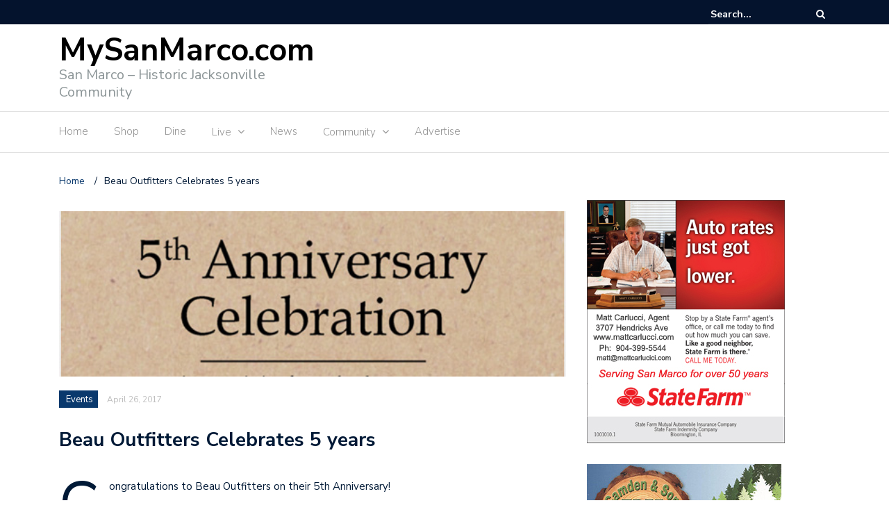

--- FILE ---
content_type: text/html; charset=UTF-8
request_url: https://mysanmarco.com/2017/04/26/beau-outfitters-celebrates-5-years/
body_size: 13325
content:
<!DOCTYPE html>
<html lang="en-US">
<head>
	<meta charset="UTF-8">
	<meta name="viewport" content="width=device-width, initial-scale=1">
	<link rel="profile" href="http://gmpg.org/xfn/11">
	
	<title>Beau Outfitters Celebrates 5 years &#8211; MySanMarco.com</title>
<script>window.koko_analytics = {"url":"https:\/\/mysanmarco.com\/koko-analytics-collect.php","post_id":6188,"use_cookie":1,"cookie_path":"\/"};</script><meta name='robots' content='max-image-preview:large' />
<link rel='dns-prefetch' href='//fonts.googleapis.com' />
<link rel="alternate" type="application/rss+xml" title="MySanMarco.com &raquo; Feed" href="https://mysanmarco.com/feed/" />
<link rel="alternate" type="application/rss+xml" title="MySanMarco.com &raquo; Comments Feed" href="https://mysanmarco.com/comments/feed/" />
<script type="text/javascript">
/* <![CDATA[ */
window._wpemojiSettings = {"baseUrl":"https:\/\/s.w.org\/images\/core\/emoji\/15.0.3\/72x72\/","ext":".png","svgUrl":"https:\/\/s.w.org\/images\/core\/emoji\/15.0.3\/svg\/","svgExt":".svg","source":{"concatemoji":"https:\/\/mysanmarco.com\/wp-includes\/js\/wp-emoji-release.min.js?ver=6.6.2"}};
/*! This file is auto-generated */
!function(i,n){var o,s,e;function c(e){try{var t={supportTests:e,timestamp:(new Date).valueOf()};sessionStorage.setItem(o,JSON.stringify(t))}catch(e){}}function p(e,t,n){e.clearRect(0,0,e.canvas.width,e.canvas.height),e.fillText(t,0,0);var t=new Uint32Array(e.getImageData(0,0,e.canvas.width,e.canvas.height).data),r=(e.clearRect(0,0,e.canvas.width,e.canvas.height),e.fillText(n,0,0),new Uint32Array(e.getImageData(0,0,e.canvas.width,e.canvas.height).data));return t.every(function(e,t){return e===r[t]})}function u(e,t,n){switch(t){case"flag":return n(e,"\ud83c\udff3\ufe0f\u200d\u26a7\ufe0f","\ud83c\udff3\ufe0f\u200b\u26a7\ufe0f")?!1:!n(e,"\ud83c\uddfa\ud83c\uddf3","\ud83c\uddfa\u200b\ud83c\uddf3")&&!n(e,"\ud83c\udff4\udb40\udc67\udb40\udc62\udb40\udc65\udb40\udc6e\udb40\udc67\udb40\udc7f","\ud83c\udff4\u200b\udb40\udc67\u200b\udb40\udc62\u200b\udb40\udc65\u200b\udb40\udc6e\u200b\udb40\udc67\u200b\udb40\udc7f");case"emoji":return!n(e,"\ud83d\udc26\u200d\u2b1b","\ud83d\udc26\u200b\u2b1b")}return!1}function f(e,t,n){var r="undefined"!=typeof WorkerGlobalScope&&self instanceof WorkerGlobalScope?new OffscreenCanvas(300,150):i.createElement("canvas"),a=r.getContext("2d",{willReadFrequently:!0}),o=(a.textBaseline="top",a.font="600 32px Arial",{});return e.forEach(function(e){o[e]=t(a,e,n)}),o}function t(e){var t=i.createElement("script");t.src=e,t.defer=!0,i.head.appendChild(t)}"undefined"!=typeof Promise&&(o="wpEmojiSettingsSupports",s=["flag","emoji"],n.supports={everything:!0,everythingExceptFlag:!0},e=new Promise(function(e){i.addEventListener("DOMContentLoaded",e,{once:!0})}),new Promise(function(t){var n=function(){try{var e=JSON.parse(sessionStorage.getItem(o));if("object"==typeof e&&"number"==typeof e.timestamp&&(new Date).valueOf()<e.timestamp+604800&&"object"==typeof e.supportTests)return e.supportTests}catch(e){}return null}();if(!n){if("undefined"!=typeof Worker&&"undefined"!=typeof OffscreenCanvas&&"undefined"!=typeof URL&&URL.createObjectURL&&"undefined"!=typeof Blob)try{var e="postMessage("+f.toString()+"("+[JSON.stringify(s),u.toString(),p.toString()].join(",")+"));",r=new Blob([e],{type:"text/javascript"}),a=new Worker(URL.createObjectURL(r),{name:"wpTestEmojiSupports"});return void(a.onmessage=function(e){c(n=e.data),a.terminate(),t(n)})}catch(e){}c(n=f(s,u,p))}t(n)}).then(function(e){for(var t in e)n.supports[t]=e[t],n.supports.everything=n.supports.everything&&n.supports[t],"flag"!==t&&(n.supports.everythingExceptFlag=n.supports.everythingExceptFlag&&n.supports[t]);n.supports.everythingExceptFlag=n.supports.everythingExceptFlag&&!n.supports.flag,n.DOMReady=!1,n.readyCallback=function(){n.DOMReady=!0}}).then(function(){return e}).then(function(){var e;n.supports.everything||(n.readyCallback(),(e=n.source||{}).concatemoji?t(e.concatemoji):e.wpemoji&&e.twemoji&&(t(e.twemoji),t(e.wpemoji)))}))}((window,document),window._wpemojiSettings);
/* ]]> */
</script>
<!-- mysanmarco.com is managing ads with Advanced Ads --><script id="mysan-ready">
			window.advanced_ads_ready=function(e,a){a=a||"complete";var d=function(e){return"interactive"===a?"loading"!==e:"complete"===e};d(document.readyState)?e():document.addEventListener("readystatechange",(function(a){d(a.target.readyState)&&e()}),{once:"interactive"===a})},window.advanced_ads_ready_queue=window.advanced_ads_ready_queue||[];		</script>
		
<style id='wp-emoji-styles-inline-css' type='text/css'>

	img.wp-smiley, img.emoji {
		display: inline !important;
		border: none !important;
		box-shadow: none !important;
		height: 1em !important;
		width: 1em !important;
		margin: 0 0.07em !important;
		vertical-align: -0.1em !important;
		background: none !important;
		padding: 0 !important;
	}
</style>
<link rel='stylesheet' id='wp-block-library-css' href='https://mysanmarco.com/wp-includes/css/dist/block-library/style.min.css?ver=6.6.2' type='text/css' media='all' />
<style id='classic-theme-styles-inline-css' type='text/css'>
/*! This file is auto-generated */
.wp-block-button__link{color:#fff;background-color:#32373c;border-radius:9999px;box-shadow:none;text-decoration:none;padding:calc(.667em + 2px) calc(1.333em + 2px);font-size:1.125em}.wp-block-file__button{background:#32373c;color:#fff;text-decoration:none}
</style>
<style id='global-styles-inline-css' type='text/css'>
:root{--wp--preset--aspect-ratio--square: 1;--wp--preset--aspect-ratio--4-3: 4/3;--wp--preset--aspect-ratio--3-4: 3/4;--wp--preset--aspect-ratio--3-2: 3/2;--wp--preset--aspect-ratio--2-3: 2/3;--wp--preset--aspect-ratio--16-9: 16/9;--wp--preset--aspect-ratio--9-16: 9/16;--wp--preset--color--black: #000000;--wp--preset--color--cyan-bluish-gray: #abb8c3;--wp--preset--color--white: #ffffff;--wp--preset--color--pale-pink: #f78da7;--wp--preset--color--vivid-red: #cf2e2e;--wp--preset--color--luminous-vivid-orange: #ff6900;--wp--preset--color--luminous-vivid-amber: #fcb900;--wp--preset--color--light-green-cyan: #7bdcb5;--wp--preset--color--vivid-green-cyan: #00d084;--wp--preset--color--pale-cyan-blue: #8ed1fc;--wp--preset--color--vivid-cyan-blue: #0693e3;--wp--preset--color--vivid-purple: #9b51e0;--wp--preset--gradient--vivid-cyan-blue-to-vivid-purple: linear-gradient(135deg,rgba(6,147,227,1) 0%,rgb(155,81,224) 100%);--wp--preset--gradient--light-green-cyan-to-vivid-green-cyan: linear-gradient(135deg,rgb(122,220,180) 0%,rgb(0,208,130) 100%);--wp--preset--gradient--luminous-vivid-amber-to-luminous-vivid-orange: linear-gradient(135deg,rgba(252,185,0,1) 0%,rgba(255,105,0,1) 100%);--wp--preset--gradient--luminous-vivid-orange-to-vivid-red: linear-gradient(135deg,rgba(255,105,0,1) 0%,rgb(207,46,46) 100%);--wp--preset--gradient--very-light-gray-to-cyan-bluish-gray: linear-gradient(135deg,rgb(238,238,238) 0%,rgb(169,184,195) 100%);--wp--preset--gradient--cool-to-warm-spectrum: linear-gradient(135deg,rgb(74,234,220) 0%,rgb(151,120,209) 20%,rgb(207,42,186) 40%,rgb(238,44,130) 60%,rgb(251,105,98) 80%,rgb(254,248,76) 100%);--wp--preset--gradient--blush-light-purple: linear-gradient(135deg,rgb(255,206,236) 0%,rgb(152,150,240) 100%);--wp--preset--gradient--blush-bordeaux: linear-gradient(135deg,rgb(254,205,165) 0%,rgb(254,45,45) 50%,rgb(107,0,62) 100%);--wp--preset--gradient--luminous-dusk: linear-gradient(135deg,rgb(255,203,112) 0%,rgb(199,81,192) 50%,rgb(65,88,208) 100%);--wp--preset--gradient--pale-ocean: linear-gradient(135deg,rgb(255,245,203) 0%,rgb(182,227,212) 50%,rgb(51,167,181) 100%);--wp--preset--gradient--electric-grass: linear-gradient(135deg,rgb(202,248,128) 0%,rgb(113,206,126) 100%);--wp--preset--gradient--midnight: linear-gradient(135deg,rgb(2,3,129) 0%,rgb(40,116,252) 100%);--wp--preset--font-size--small: 13px;--wp--preset--font-size--medium: 20px;--wp--preset--font-size--large: 36px;--wp--preset--font-size--x-large: 42px;--wp--preset--spacing--20: 0.44rem;--wp--preset--spacing--30: 0.67rem;--wp--preset--spacing--40: 1rem;--wp--preset--spacing--50: 1.5rem;--wp--preset--spacing--60: 2.25rem;--wp--preset--spacing--70: 3.38rem;--wp--preset--spacing--80: 5.06rem;--wp--preset--shadow--natural: 6px 6px 9px rgba(0, 0, 0, 0.2);--wp--preset--shadow--deep: 12px 12px 50px rgba(0, 0, 0, 0.4);--wp--preset--shadow--sharp: 6px 6px 0px rgba(0, 0, 0, 0.2);--wp--preset--shadow--outlined: 6px 6px 0px -3px rgba(255, 255, 255, 1), 6px 6px rgba(0, 0, 0, 1);--wp--preset--shadow--crisp: 6px 6px 0px rgba(0, 0, 0, 1);}:where(.is-layout-flex){gap: 0.5em;}:where(.is-layout-grid){gap: 0.5em;}body .is-layout-flex{display: flex;}.is-layout-flex{flex-wrap: wrap;align-items: center;}.is-layout-flex > :is(*, div){margin: 0;}body .is-layout-grid{display: grid;}.is-layout-grid > :is(*, div){margin: 0;}:where(.wp-block-columns.is-layout-flex){gap: 2em;}:where(.wp-block-columns.is-layout-grid){gap: 2em;}:where(.wp-block-post-template.is-layout-flex){gap: 1.25em;}:where(.wp-block-post-template.is-layout-grid){gap: 1.25em;}.has-black-color{color: var(--wp--preset--color--black) !important;}.has-cyan-bluish-gray-color{color: var(--wp--preset--color--cyan-bluish-gray) !important;}.has-white-color{color: var(--wp--preset--color--white) !important;}.has-pale-pink-color{color: var(--wp--preset--color--pale-pink) !important;}.has-vivid-red-color{color: var(--wp--preset--color--vivid-red) !important;}.has-luminous-vivid-orange-color{color: var(--wp--preset--color--luminous-vivid-orange) !important;}.has-luminous-vivid-amber-color{color: var(--wp--preset--color--luminous-vivid-amber) !important;}.has-light-green-cyan-color{color: var(--wp--preset--color--light-green-cyan) !important;}.has-vivid-green-cyan-color{color: var(--wp--preset--color--vivid-green-cyan) !important;}.has-pale-cyan-blue-color{color: var(--wp--preset--color--pale-cyan-blue) !important;}.has-vivid-cyan-blue-color{color: var(--wp--preset--color--vivid-cyan-blue) !important;}.has-vivid-purple-color{color: var(--wp--preset--color--vivid-purple) !important;}.has-black-background-color{background-color: var(--wp--preset--color--black) !important;}.has-cyan-bluish-gray-background-color{background-color: var(--wp--preset--color--cyan-bluish-gray) !important;}.has-white-background-color{background-color: var(--wp--preset--color--white) !important;}.has-pale-pink-background-color{background-color: var(--wp--preset--color--pale-pink) !important;}.has-vivid-red-background-color{background-color: var(--wp--preset--color--vivid-red) !important;}.has-luminous-vivid-orange-background-color{background-color: var(--wp--preset--color--luminous-vivid-orange) !important;}.has-luminous-vivid-amber-background-color{background-color: var(--wp--preset--color--luminous-vivid-amber) !important;}.has-light-green-cyan-background-color{background-color: var(--wp--preset--color--light-green-cyan) !important;}.has-vivid-green-cyan-background-color{background-color: var(--wp--preset--color--vivid-green-cyan) !important;}.has-pale-cyan-blue-background-color{background-color: var(--wp--preset--color--pale-cyan-blue) !important;}.has-vivid-cyan-blue-background-color{background-color: var(--wp--preset--color--vivid-cyan-blue) !important;}.has-vivid-purple-background-color{background-color: var(--wp--preset--color--vivid-purple) !important;}.has-black-border-color{border-color: var(--wp--preset--color--black) !important;}.has-cyan-bluish-gray-border-color{border-color: var(--wp--preset--color--cyan-bluish-gray) !important;}.has-white-border-color{border-color: var(--wp--preset--color--white) !important;}.has-pale-pink-border-color{border-color: var(--wp--preset--color--pale-pink) !important;}.has-vivid-red-border-color{border-color: var(--wp--preset--color--vivid-red) !important;}.has-luminous-vivid-orange-border-color{border-color: var(--wp--preset--color--luminous-vivid-orange) !important;}.has-luminous-vivid-amber-border-color{border-color: var(--wp--preset--color--luminous-vivid-amber) !important;}.has-light-green-cyan-border-color{border-color: var(--wp--preset--color--light-green-cyan) !important;}.has-vivid-green-cyan-border-color{border-color: var(--wp--preset--color--vivid-green-cyan) !important;}.has-pale-cyan-blue-border-color{border-color: var(--wp--preset--color--pale-cyan-blue) !important;}.has-vivid-cyan-blue-border-color{border-color: var(--wp--preset--color--vivid-cyan-blue) !important;}.has-vivid-purple-border-color{border-color: var(--wp--preset--color--vivid-purple) !important;}.has-vivid-cyan-blue-to-vivid-purple-gradient-background{background: var(--wp--preset--gradient--vivid-cyan-blue-to-vivid-purple) !important;}.has-light-green-cyan-to-vivid-green-cyan-gradient-background{background: var(--wp--preset--gradient--light-green-cyan-to-vivid-green-cyan) !important;}.has-luminous-vivid-amber-to-luminous-vivid-orange-gradient-background{background: var(--wp--preset--gradient--luminous-vivid-amber-to-luminous-vivid-orange) !important;}.has-luminous-vivid-orange-to-vivid-red-gradient-background{background: var(--wp--preset--gradient--luminous-vivid-orange-to-vivid-red) !important;}.has-very-light-gray-to-cyan-bluish-gray-gradient-background{background: var(--wp--preset--gradient--very-light-gray-to-cyan-bluish-gray) !important;}.has-cool-to-warm-spectrum-gradient-background{background: var(--wp--preset--gradient--cool-to-warm-spectrum) !important;}.has-blush-light-purple-gradient-background{background: var(--wp--preset--gradient--blush-light-purple) !important;}.has-blush-bordeaux-gradient-background{background: var(--wp--preset--gradient--blush-bordeaux) !important;}.has-luminous-dusk-gradient-background{background: var(--wp--preset--gradient--luminous-dusk) !important;}.has-pale-ocean-gradient-background{background: var(--wp--preset--gradient--pale-ocean) !important;}.has-electric-grass-gradient-background{background: var(--wp--preset--gradient--electric-grass) !important;}.has-midnight-gradient-background{background: var(--wp--preset--gradient--midnight) !important;}.has-small-font-size{font-size: var(--wp--preset--font-size--small) !important;}.has-medium-font-size{font-size: var(--wp--preset--font-size--medium) !important;}.has-large-font-size{font-size: var(--wp--preset--font-size--large) !important;}.has-x-large-font-size{font-size: var(--wp--preset--font-size--x-large) !important;}
:where(.wp-block-post-template.is-layout-flex){gap: 1.25em;}:where(.wp-block-post-template.is-layout-grid){gap: 1.25em;}
:where(.wp-block-columns.is-layout-flex){gap: 2em;}:where(.wp-block-columns.is-layout-grid){gap: 2em;}
:root :where(.wp-block-pullquote){font-size: 1.5em;line-height: 1.6;}
</style>
<link rel='stylesheet' id='contact-form-7-css' href='https://mysanmarco.com/wp-content/plugins/contact-form-7/includes/css/styles.css?ver=5.9.3' type='text/css' media='all' />
<link rel='stylesheet' id='fancybox-for-wp-css' href='https://mysanmarco.com/wp-content/plugins/fancybox-for-wordpress/assets/css/fancybox.css?ver=1.3.4' type='text/css' media='all' />
<link rel='stylesheet' id='newspaper-x-fonts-css' href='//fonts.googleapis.com/css?family=Droid+Serif%3A400%2C700%7CNunito+Sans%3A300%2C400%2C700%2C900%7CSource+Sans+Pro%3A400%2C700&#038;ver=1.3.4' type='text/css' media='all' />
<link rel='stylesheet' id='font-awesome-css' href='https://mysanmarco.com/wp-content/themes/newspaper-x/assets/vendors/fontawesome/font-awesome.min.css?ver=6.6.2' type='text/css' media='all' />
<link rel='stylesheet' id='bootstrap-css' href='https://mysanmarco.com/wp-content/themes/newspaper-x/assets/vendors/bootstrap/bootstrap.min.css?ver=6.6.2' type='text/css' media='all' />
<link rel='stylesheet' id='bootstrap-theme-css' href='https://mysanmarco.com/wp-content/themes/newspaper-x/assets/vendors/bootstrap/bootstrap-theme.min.css?ver=6.6.2' type='text/css' media='all' />
<link rel='stylesheet' id='newspaper-x-style-css' href='https://mysanmarco.com/wp-content/themes/newspaper-x/style.css?ver=6.6.2' type='text/css' media='all' />
<link rel='stylesheet' id='newspaper-x-stylesheet-css' href='https://mysanmarco.com/wp-content/themes/newspaper-x/assets/css/style.css?ver=1.3.4' type='text/css' media='all' />
<link rel='stylesheet' id='owl.carousel-css' href='https://mysanmarco.com/wp-content/themes/newspaper-x/assets/vendors/owl-carousel/owl.carousel.min.css?ver=6.6.2' type='text/css' media='all' />
<link rel='stylesheet' id='owl.carousel-theme-css' href='https://mysanmarco.com/wp-content/themes/newspaper-x/assets/vendors/owl-carousel/owl.theme.default.css?ver=6.6.2' type='text/css' media='all' />
<script type="text/javascript" src="https://mysanmarco.com/wp-includes/js/jquery/jquery.min.js?ver=3.7.1" id="jquery-core-js"></script>
<script type="text/javascript" src="https://mysanmarco.com/wp-includes/js/jquery/jquery-migrate.min.js?ver=3.4.1" id="jquery-migrate-js"></script>
<script type="text/javascript" id="cf7pp-redirect_method-js-extra">
/* <![CDATA[ */
var ajax_object_cf7pp = {"ajax_url":"https:\/\/mysanmarco.com\/wp-admin\/admin-ajax.php","forms":"[\"5929|paypal\"]","path_paypal":"https:\/\/mysanmarco.com\/?cf7pp_paypal_redirect=","path_stripe":"https:\/\/mysanmarco.com\/?cf7pp_stripe_redirect=","method":"1"};
/* ]]> */
</script>
<script type="text/javascript" src="https://mysanmarco.com/wp-content/plugins/contact-form-7-paypal-add-on-pro/assets/js/redirect_method.js?ver=2.9.5" id="cf7pp-redirect_method-js"></script>
<script type="text/javascript" src="https://mysanmarco.com/wp-content/plugins/fancybox-for-wordpress/assets/js/jquery.fancybox.js?ver=1.3.4" id="fancybox-for-wp-js"></script>
<script type="text/javascript" src="https://mysanmarco.com/wp-content/themes/newspaper-x/assets/vendors/blazy/blazy.min.js?ver=1.9.1" id="jquery_lazy_load-js"></script>
<link rel="https://api.w.org/" href="https://mysanmarco.com/wp-json/" /><link rel="alternate" title="JSON" type="application/json" href="https://mysanmarco.com/wp-json/wp/v2/posts/6188" /><link rel="EditURI" type="application/rsd+xml" title="RSD" href="https://mysanmarco.com/xmlrpc.php?rsd" />
<link rel="canonical" href="https://mysanmarco.com/2017/04/26/beau-outfitters-celebrates-5-years/" />
<link rel='shortlink' href='https://mysanmarco.com/?p=6188' />
<link rel="alternate" title="oEmbed (JSON)" type="application/json+oembed" href="https://mysanmarco.com/wp-json/oembed/1.0/embed?url=https%3A%2F%2Fmysanmarco.com%2F2017%2F04%2F26%2Fbeau-outfitters-celebrates-5-years%2F" />
<link rel="alternate" title="oEmbed (XML)" type="text/xml+oembed" href="https://mysanmarco.com/wp-json/oembed/1.0/embed?url=https%3A%2F%2Fmysanmarco.com%2F2017%2F04%2F26%2Fbeau-outfitters-celebrates-5-years%2F&#038;format=xml" />

<!-- Fancybox for WordPress v3.3.4 -->
<style type="text/css">
	.fancybox-slide--image .fancybox-content{background-color: #FFFFFF}div.fancybox-caption{display:none !important;}
	
	img.fancybox-image{border-width:10px;border-color:#FFFFFF;border-style:solid;}
	div.fancybox-bg{background-color:rgba(102,102,102,0.3);opacity:1 !important;}div.fancybox-content{border-color:#FFFFFF}
	div#fancybox-title{background-color:#FFFFFF}
	div.fancybox-content{background-color:#FFFFFF}
	div#fancybox-title-inside{color:#333333}
	
	
	
	div.fancybox-caption p.caption-title{display:inline-block}
	div.fancybox-caption p.caption-title{font-size:14px}
	div.fancybox-caption p.caption-title{color:#333333}
	div.fancybox-caption {color:#333333}div.fancybox-caption p.caption-title {background:#fff; width:auto;padding:10px 30px;}div.fancybox-content p.caption-title{color:#333333;margin: 0;padding: 5px 0;}
</style><script type="text/javascript">
	jQuery(function () {

		var mobileOnly = false;
		
		if (mobileOnly) {
			return;
		}

		jQuery.fn.getTitle = function () { // Copy the title of every IMG tag and add it to its parent A so that fancybox can show titles
			var arr = jQuery("a[data-fancybox]");
									jQuery.each(arr, function() {
										var title = jQuery(this).children("img").attr("title");
										var caption = jQuery(this).next("figcaption").html();
                                        if(caption && title){jQuery(this).attr("title",title+" " + caption)}else if(title){ jQuery(this).attr("title",title);}else if(caption){jQuery(this).attr("title",caption);}
									});			}

		// Supported file extensions

				var thumbnails = jQuery("a:has(img)").not(".nolightbox").not('.envira-gallery-link').not('.ngg-simplelightbox').filter(function () {
			return /\.(jpe?g|png|gif|mp4|webp|bmp|pdf)(\?[^/]*)*$/i.test(jQuery(this).attr('href'))
		});
		

		// Add data-type iframe for links that are not images or videos.
		var iframeLinks = jQuery('.fancyboxforwp').filter(function () {
			return !/\.(jpe?g|png|gif|mp4|webp|bmp|pdf)(\?[^/]*)*$/i.test(jQuery(this).attr('href'))
		}).filter(function () {
			return !/vimeo|youtube/i.test(jQuery(this).attr('href'))
		});
		iframeLinks.attr({"data-type": "iframe"}).getTitle();

				// Gallery All
		thumbnails.addClass("fancyboxforwp").attr("data-fancybox", "gallery").getTitle();
		iframeLinks.attr({"data-fancybox": "gallery"}).getTitle();

		// Gallery type NONE
		
		// Call fancybox and apply it on any link with a rel atribute that starts with "fancybox", with the options set on the admin panel
		jQuery("a.fancyboxforwp").fancyboxforwp({
			loop: false,
			smallBtn: false,
			zoomOpacity: "auto",
			animationEffect: "fade",
			animationDuration: 500,
			transitionEffect: "fade",
			transitionDuration: "300",
			overlayShow: true,
			overlayOpacity: "0.3",
			titleShow: true,
			titlePosition: "inside",
			keyboard: true,
			showCloseButton: false,
			arrows: true,
			clickContent:false,
			clickSlide: "close",
			mobile: {
				clickContent: function (current, event) {
					return current.type === "image" ? "toggleControls" : false;
				},
				clickSlide: function (current, event) {
					return current.type === "image" ? "close" : "close";
				},
			},
			wheel: false,
			toolbar: true,
			preventCaptionOverlap: true,
			onInit: function() { },			onDeactivate
	: function() { },		beforeClose: function() { },			afterShow: function(instance) { jQuery( ".fancybox-image" ).on("click", function( ){ ( instance.isScaledDown() ) ? instance.scaleToActual() : instance.scaleToFit() }) },				afterClose: function() { },					caption : function( instance, item ) {var title ="";if("undefined" != typeof jQuery(this).context ){var title = jQuery(this).context.title;} else { var title = ("undefined" != typeof jQuery(this).attr("title")) ? jQuery(this).attr("title") : false;}var caption = jQuery(this).data('caption') || '';if ( item.type === 'image' && title.length ) {caption = (caption.length ? caption + '<br />' : '') + '<p class="caption-title">'+title+'</p>' ;}return caption;},
		afterLoad : function( instance, current ) {current.$content.append('<div class=\"fancybox-custom-caption inside-caption\" style=\" position: absolute;left:0;right:0;color:#000;margin:0 auto;bottom:0;text-align:center;background-color:#FFFFFF \">' + current.opts.caption + '</div>');},
			})
		;

			})
</script>
<!-- END Fancybox for WordPress -->

		<!-- GA Google Analytics @ https://m0n.co/ga -->
		<script>
			(function(i,s,o,g,r,a,m){i['GoogleAnalyticsObject']=r;i[r]=i[r]||function(){
			(i[r].q=i[r].q||[]).push(arguments)},i[r].l=1*new Date();a=s.createElement(o),
			m=s.getElementsByTagName(o)[0];a.async=1;a.src=g;m.parentNode.insertBefore(a,m)
			})(window,document,'script','https://www.google-analytics.com/analytics.js','ga');
			ga('create', 'UA-9400482-1', 'auto');
			ga('send', 'pageview');
		</script>

	</head>

<body class="post-template-default single single-post postid-6188 single-format-standard group-blog aa-prefix-mysan-">
<div id="page" class="site">
		<div class="top-header">
    <div class="container">
        <div class="row">
            <div class="col-lg-8">
								            </div>
			            <div class="col-lg-4">
														<form role="search" method="get"  class="search-right" id="searchform" action="https://mysanmarco.com/">
	<label>
		<span class="screen-reader-text">Search for:</span>
		<input class="search-field" placeholder="Search..." value="" name="s"
		       type="search">
	</label>
	<button class="search-submit" value="Search  " type="submit"><span class="fa fa-search"></span></button>
</form>								
            </div>
        </div>
    </div>
</div>
	<header id="masthead" class="site-header" role="banner">
		<div class="site-branding container">
			<div class="row">
				<div class="col-md-4 header-logo">
																				<a class="site-title"
								   href="https://mysanmarco.com"> MySanMarco.com</a>
																						<p class="site-description">San Marco &#8211; Historic Jacksonville Community</p>
												</div>

				
							</div>
		</div><!-- .site-branding -->
		<nav id="site-navigation" class="main-navigation" role="navigation">
			<div class="container">
				<div class="row">
					<div class="col-md-12">
						<button class="menu-toggle" aria-controls="primary-menu"
						        aria-expanded="false"><span class="fa fa-bars"></span></button>
						<div class="menu-george-container"><ul id="primary-menu" class="menu"><li id="menu-item-1887" class="menu-item menu-item-type-custom menu-item-object-custom menu-item-home menu-item-1887"><a href="http://mysanmarco.com/">Home</a></li>
<li id="menu-item-5245" class="menu-item menu-item-type-post_type menu-item-object-page menu-item-5245"><a href="https://mysanmarco.com/shop/">Shop</a></li>
<li id="menu-item-5248" class="menu-item menu-item-type-post_type menu-item-object-page menu-item-5248"><a href="https://mysanmarco.com/dine/">Dine</a></li>
<li id="menu-item-138" class="menu-item menu-item-type-taxonomy menu-item-object-category menu-item-has-children menu-item-138"><a href="https://mysanmarco.com/category/live/">Live</a>
<ul class="sub-menu">
	<li id="menu-item-5319" class="menu-item menu-item-type-post_type menu-item-object-page menu-item-5319"><a href="https://mysanmarco.com/live/drinking-establishments/">Drinking Establishments</a></li>
	<li id="menu-item-5320" class="menu-item menu-item-type-post_type menu-item-object-page menu-item-5320"><a href="https://mysanmarco.com/live/entertainment/">Entertainment</a></li>
	<li id="menu-item-5318" class="menu-item menu-item-type-post_type menu-item-object-page menu-item-5318"><a href="https://mysanmarco.com/live/kids-fitness/">Wellness &#038; Fitness</a></li>
	<li id="menu-item-5322" class="menu-item menu-item-type-post_type menu-item-object-page menu-item-5322"><a href="https://mysanmarco.com/live/real-estate/">Real Estate</a></li>
	<li id="menu-item-5321" class="menu-item menu-item-type-post_type menu-item-object-page menu-item-5321"><a href="https://mysanmarco.com/live/services/">Services</a></li>
</ul>
</li>
<li id="menu-item-140" class="menu-item menu-item-type-taxonomy menu-item-object-category current-post-ancestor current-menu-parent current-post-parent menu-item-140"><a href="https://mysanmarco.com/category/news/">News</a></li>
<li id="menu-item-1416" class="menu-item menu-item-type-post_type menu-item-object-page menu-item-has-children menu-item-1416"><a href="https://mysanmarco.com/community/">Community</a>
<ul class="sub-menu">
	<li id="menu-item-1417" class="menu-item menu-item-type-post_type menu-item-object-page menu-item-1417"><a href="https://mysanmarco.com/san-marco-by-design/">San Marco by Design</a></li>
	<li id="menu-item-8111" class="menu-item menu-item-type-custom menu-item-object-custom menu-item-8111"><a href="http://sanmarcomerchants.com">SMMA</a></li>
	<li id="menu-item-8110" class="menu-item menu-item-type-custom menu-item-object-custom menu-item-8110"><a href="http://SMPSJAX.com">SMPS</a></li>
</ul>
</li>
<li id="menu-item-3098" class="menu-item menu-item-type-post_type menu-item-object-page menu-item-3098"><a href="https://mysanmarco.com/advertise/">Advertise</a></li>
</ul></div>					</div>
				</div>
			</div>

		</nav><!-- #site-navigation -->
	</header><!-- #masthead -->

	<div id="content" class="site-content container">
		
    <div class="row">
    <div id="primary" class="content-area col-md-8 col-sm-8 col-xs-12 newspaper-x-sidebar">
    <main id="main" class="site-main" role="main">

<div class="newspaper-x-breadcrumbs"><span itemscope itemtype="http://data-vocabulary.org/Breadcrumb"><a itemprop="url" href="https://mysanmarco.com" ><span itemprop="title">Home </span></a></span><span class="newspaper-x-breadcrumb-sep">/</span><span class="breadcrumb-leaf">Beau Outfitters Celebrates 5 years</span></div><article id="post-6188" class="post-6188 post type-post status-publish format-standard has-post-thumbnail hentry category-events category-news">
    <header class="entry-header">
        <div class="newspaper-x-image">
			<img width="544" height="177" src="https://mysanmarco.com/wp-content/uploads/2017/04/beau_h.jpg" class="blazy attachment-newspaper-x-single-post size-newspaper-x-single-post wp-post-image" alt="" data-src="https://mysanmarco.com/wp-content/uploads/2017/04/beau_h.jpg" data-srcset="https://mysanmarco.com/wp-content/uploads/2017/04/beau_h.jpg 544w, https://mysanmarco.com/wp-content/uploads/2017/04/beau_h-300x98.jpg 300w" sizes="(max-width: 544px) 100vw, 544px" /><noscript><img width="544" height="177" src="https://mysanmarco.com/wp-content/uploads/2017/04/beau_h.jpg" class="attachment-newspaper-x-single-post size-newspaper-x-single-post wp-post-image" alt="" srcset="https://mysanmarco.com/wp-content/uploads/2017/04/beau_h.jpg 544w, https://mysanmarco.com/wp-content/uploads/2017/04/beau_h-300x98.jpg 300w" sizes="(max-width: 544px) 100vw, 544px" /></noscript>        </div>
		            <div class="newspaper-x-post-meta">
				<div><span class="newspaper-x-category"> <a href="https://mysanmarco.com/category/events/">Events</a></span><span class="newspaper-x-date">April 26, 2017 </span></div>            </div><!-- .entry-meta -->
					<h2 class="entry-title">Beau Outfitters Celebrates 5 years</h2>    </header><!-- .entry-header -->

    <div class="entry-content">
		<p>Congratulations to Beau Outfitters on their 5th Anniversary!</p>
<p><a href="http://mysanmarco.com/wp-content/uploads/2017/04/beau_5.jpg"><img decoding="async" class="alignleft size-medium wp-image-6189" src="http://mysanmarco.com/wp-content/uploads/2017/04/beau_5-222x300.jpg" alt="beau_5" width="222" height="300" srcset="https://mysanmarco.com/wp-content/uploads/2017/04/beau_5-222x300.jpg 222w, https://mysanmarco.com/wp-content/uploads/2017/04/beau_5.jpg 552w" sizes="(max-width: 222px) 100vw, 222px" /></a></p>
    </div><!-- .entry-content -->

    <footer class="entry-footer">
		    </footer><!-- .entry-footer -->

	
</article><!-- #post-## -->


    </main><!-- #main -->
    </div><!-- #primary -->
    
<aside id="secondary" class="widget-area col-lg-4 col-md-4 col-sm-4 newspaper-x-sidebar" role="complementary">
	<div class="newspaper-x-blog-sidebar">
		<div id="advads_ad_widget-2" class="widget mysan-widget"><div id="1"><a href="http://www.mattcarlucci.com" aria-label="statefarm_ad1"><img src="https://mysanmarco.com/wp-content/uploads/2013/04/statefarm_ad1.jpg" alt=""  width="285" height="350"   /></a></div></div><div id="advads_ad_widget-3" class="widget mysan-widget"><a href="http://www.camdenandsontree.com" aria-label="camdenandson_"><img src="https://mysanmarco.com/wp-content/uploads/2016/09/camdenandson_.jpg" alt=""  width="280" height="158"   /></a></div>	</div>
</aside><!-- #secondary -->
    </div>
    </div>

        <div id="content" class="container">
    </div><!-- #content -->

<footer id="colophon" class="site-footer" role="contentinfo">

    
	<div class="widgets-area">
		<div class="container">
			<div class="row">
									<div class="col-md-3 col-sm-6">
						<div class="widget widget_meta"><h3 class="widget-title">Meta</h3>
		<ul>
						<li><a href="https://mysanmarco.com/wp-login.php">Log in</a></li>
			<li><a href="https://mysanmarco.com/feed/">Entries feed</a></li>
			<li><a href="https://mysanmarco.com/comments/feed/">Comments feed</a></li>

			<li><a href="https://wordpress.org/">WordPress.org</a></li>
		</ul>

		</div>					</div>
									<div class="col-md-3 col-sm-6">
						
		<div class="widget widget_recent_entries">
		<h3 class="widget-title">Recent Posts</h3>
		<ul>
											<li>
					<a href="https://mysanmarco.com/2025/08/22/2025-season-preview/">2025 Season Preview</a>
									</li>
											<li>
					<a href="https://mysanmarco.com/2024/08/25/san-marco-art-festival-poster-contest/">San Marco Art Festival Poster Contest</a>
									</li>
											<li>
					<a href="https://mysanmarco.com/2024/08/21/florida-gator-preview/">Florida Gator Preview</a>
									</li>
											<li>
					<a href="https://mysanmarco.com/2024/01/09/florida-theatre/">Florida Theatre!!!</a>
									</li>
											<li>
					<a href="https://mysanmarco.com/2024/01/01/mosh-power-other-2024-events/">MOSH &#8220;POWER&#8221;&#038; other 2024 Events</a>
									</li>
					</ul>

		</div>					</div>
									<div class="col-md-3 col-sm-6">
						<div class="widget widget_tag_cloud"><h3 class="widget-title">Tags</h3><div class="tagcloud"><a href="https://mysanmarco.com/tag/mysanmarco/" class="tag-cloud-link tag-link-408 tag-link-position-1" style="font-size: 8pt;" aria-label="#mysanmarco (2 items)">#mysanmarco</a>
<a href="https://mysanmarco.com/tag/affair-in-the-square/" class="tag-cloud-link tag-link-68 tag-link-position-2" style="font-size: 19.395348837209pt;" aria-label="Affair in the Square (14 items)">Affair in the Square</a>
<a href="https://mysanmarco.com/tag/all-spiced-up/" class="tag-cloud-link tag-link-305 tag-link-position-3" style="font-size: 9.953488372093pt;" aria-label="All Spiced Up (3 items)">All Spiced Up</a>
<a href="https://mysanmarco.com/tag/artist-palette/" class="tag-cloud-link tag-link-28 tag-link-position-4" style="font-size: 9.953488372093pt;" aria-label="Artist Palette (3 items)">Artist Palette</a>
<a href="https://mysanmarco.com/tag/balis-park/" class="tag-cloud-link tag-link-316 tag-link-position-5" style="font-size: 12.883720930233pt;" aria-label="Balis Park (5 items)">Balis Park</a>
<a href="https://mysanmarco.com/tag/baseball/" class="tag-cloud-link tag-link-129 tag-link-position-6" style="font-size: 9.953488372093pt;" aria-label="Baseball (3 items)">Baseball</a>
<a href="https://mysanmarco.com/tag/bistro-aix/" class="tag-cloud-link tag-link-162 tag-link-position-7" style="font-size: 11.581395348837pt;" aria-label="Bistro AIX (4 items)">Bistro AIX</a>
<a href="https://mysanmarco.com/tag/chess/" class="tag-cloud-link tag-link-161 tag-link-position-8" style="font-size: 14.023255813953pt;" aria-label="Chess (6 items)">Chess</a>
<a href="https://mysanmarco.com/tag/concert-in-the-park/" class="tag-cloud-link tag-link-38 tag-link-position-9" style="font-size: 14.837209302326pt;" aria-label="Concert in the Park (7 items)">Concert in the Park</a>
<a href="https://mysanmarco.com/tag/dance-trance/" class="tag-cloud-link tag-link-17 tag-link-position-10" style="font-size: 9.953488372093pt;" aria-label="Dance Trance (3 items)">Dance Trance</a>
<a href="https://mysanmarco.com/tag/district-5/" class="tag-cloud-link tag-link-158 tag-link-position-11" style="font-size: 9.953488372093pt;" aria-label="District 5 (3 items)">District 5</a>
<a href="https://mysanmarco.com/tag/donna-foundation/" class="tag-cloud-link tag-link-48 tag-link-position-12" style="font-size: 9.953488372093pt;" aria-label="Donna Foundation (3 items)">Donna Foundation</a>
<a href="https://mysanmarco.com/tag/food/" class="tag-cloud-link tag-link-65 tag-link-position-13" style="font-size: 9.953488372093pt;" aria-label="Food (3 items)">Food</a>
<a href="https://mysanmarco.com/tag/gators/" class="tag-cloud-link tag-link-229 tag-link-position-14" style="font-size: 9.953488372093pt;" aria-label="Gators (3 items)">Gators</a>
<a href="https://mysanmarco.com/tag/greenscape/" class="tag-cloud-link tag-link-90 tag-link-position-15" style="font-size: 9.953488372093pt;" aria-label="Greenscape (3 items)">Greenscape</a>
<a href="https://mysanmarco.com/tag/hab/" class="tag-cloud-link tag-link-130 tag-link-position-16" style="font-size: 8pt;" aria-label="HAB (2 items)">HAB</a>
<a href="https://mysanmarco.com/tag/happy-hour/" class="tag-cloud-link tag-link-69 tag-link-position-17" style="font-size: 9.953488372093pt;" aria-label="Happy Hour (3 items)">Happy Hour</a>
<a href="https://mysanmarco.com/tag/hendricks/" class="tag-cloud-link tag-link-238 tag-link-position-18" style="font-size: 9.953488372093pt;" aria-label="Hendricks (3 items)">Hendricks</a>
<a href="https://mysanmarco.com/tag/hendricks-avenue-elementary/" class="tag-cloud-link tag-link-57 tag-link-position-19" style="font-size: 14.837209302326pt;" aria-label="Hendricks Avenue Elementary (7 items)">Hendricks Avenue Elementary</a>
<a href="https://mysanmarco.com/tag/holiday-magic/" class="tag-cloud-link tag-link-105 tag-link-position-20" style="font-size: 11.581395348837pt;" aria-label="Holiday Magic (4 items)">Holiday Magic</a>
<a href="https://mysanmarco.com/tag/jlcp/" class="tag-cloud-link tag-link-160 tag-link-position-21" style="font-size: 11.581395348837pt;" aria-label="JLCP (4 items)">JLCP</a>
<a href="https://mysanmarco.com/tag/julia-landon/" class="tag-cloud-link tag-link-75 tag-link-position-22" style="font-size: 9.953488372093pt;" aria-label="Julia Landon (3 items)">Julia Landon</a>
<a href="https://mysanmarco.com/tag/julia-landon-college-prep/" class="tag-cloud-link tag-link-58 tag-link-position-23" style="font-size: 16.46511627907pt;" aria-label="Julia Landon College Prep (9 items)">Julia Landon College Prep</a>
<a href="https://mysanmarco.com/tag/landon-college-prep/" class="tag-cloud-link tag-link-180 tag-link-position-24" style="font-size: 11.581395348837pt;" aria-label="Landon College Prep (4 items)">Landon College Prep</a>
<a href="https://mysanmarco.com/tag/lori-boyer/" class="tag-cloud-link tag-link-147 tag-link-position-25" style="font-size: 15.651162790698pt;" aria-label="Lori Boyer (8 items)">Lori Boyer</a>
<a href="https://mysanmarco.com/tag/m-o-s-h/" class="tag-cloud-link tag-link-86 tag-link-position-26" style="font-size: 14.023255813953pt;" aria-label="M.O.S.H. (6 items)">M.O.S.H.</a>
<a href="https://mysanmarco.com/tag/mosh/" class="tag-cloud-link tag-link-44 tag-link-position-27" style="font-size: 22pt;" aria-label="MOSH (21 items)">MOSH</a>
<a href="https://mysanmarco.com/tag/olive/" class="tag-cloud-link tag-link-118 tag-link-position-28" style="font-size: 9.953488372093pt;" aria-label="Olive (3 items)">Olive</a>
<a href="https://mysanmarco.com/tag/one-spark/" class="tag-cloud-link tag-link-349 tag-link-position-29" style="font-size: 11.581395348837pt;" aria-label="One Spark (4 items)">One Spark</a>
<a href="https://mysanmarco.com/tag/reflections/" class="tag-cloud-link tag-link-194 tag-link-position-30" style="font-size: 9.953488372093pt;" aria-label="Reflections (3 items)">Reflections</a>
<a href="https://mysanmarco.com/tag/river-run/" class="tag-cloud-link tag-link-534 tag-link-position-31" style="font-size: 9.953488372093pt;" aria-label="River Run (3 items)">River Run</a>
<a href="https://mysanmarco.com/tag/rosie-true/" class="tag-cloud-link tag-link-66 tag-link-position-32" style="font-size: 11.581395348837pt;" aria-label="Rosie True (4 items)">Rosie True</a>
<a href="https://mysanmarco.com/tag/san-marco/" class="tag-cloud-link tag-link-530 tag-link-position-33" style="font-size: 19.395348837209pt;" aria-label="San Marco (14 items)">San Marco</a>
<a href="https://mysanmarco.com/tag/san-marco-bookstore/" class="tag-cloud-link tag-link-146 tag-link-position-34" style="font-size: 11.581395348837pt;" aria-label="San Marco Bookstore (4 items)">San Marco Bookstore</a>
<a href="https://mysanmarco.com/tag/san-marco-square/" class="tag-cloud-link tag-link-14 tag-link-position-35" style="font-size: 12.883720930233pt;" aria-label="San Marco Square (5 items)">San Marco Square</a>
<a href="https://mysanmarco.com/tag/shopping/" class="tag-cloud-link tag-link-79 tag-link-position-36" style="font-size: 14.023255813953pt;" aria-label="Shopping (6 items)">Shopping</a>
<a href="https://mysanmarco.com/tag/smma/" class="tag-cloud-link tag-link-96 tag-link-position-37" style="font-size: 9.953488372093pt;" aria-label="SMMA (3 items)">SMMA</a>
<a href="https://mysanmarco.com/tag/smps/" class="tag-cloud-link tag-link-18 tag-link-position-38" style="font-size: 22pt;" aria-label="SMPS (21 items)">SMPS</a>
<a href="https://mysanmarco.com/tag/southbank-sojourn/" class="tag-cloud-link tag-link-78 tag-link-position-39" style="font-size: 9.953488372093pt;" aria-label="Southbank Sojourn (3 items)">Southbank Sojourn</a>
<a href="https://mysanmarco.com/tag/southside-baptist/" class="tag-cloud-link tag-link-74 tag-link-position-40" style="font-size: 9.953488372093pt;" aria-label="Southside Baptist (3 items)">Southside Baptist</a>
<a href="https://mysanmarco.com/tag/southside-baptist-church/" class="tag-cloud-link tag-link-191 tag-link-position-41" style="font-size: 17.767441860465pt;" aria-label="southside baptist church (11 items)">southside baptist church</a>
<a href="https://mysanmarco.com/tag/square-one/" class="tag-cloud-link tag-link-103 tag-link-position-42" style="font-size: 12.883720930233pt;" aria-label="Square One (5 items)">Square One</a>
<a href="https://mysanmarco.com/tag/ssbc/" class="tag-cloud-link tag-link-159 tag-link-position-43" style="font-size: 19.395348837209pt;" aria-label="SSBC (14 items)">SSBC</a>
<a href="https://mysanmarco.com/tag/studio-k-dance/" class="tag-cloud-link tag-link-245 tag-link-position-44" style="font-size: 14.023255813953pt;" aria-label="Studio K Dance (6 items)">Studio K Dance</a>
<a href="https://mysanmarco.com/tag/sumc/" class="tag-cloud-link tag-link-54 tag-link-position-45" style="font-size: 12.883720930233pt;" aria-label="SUMC (5 items)">SUMC</a></div>
</div>					</div>
									<div class="col-md-3 col-sm-6">
						<div class="widget widget_categories"><h3 class="widget-title">Categories</h3>
			<ul>
					<li class="cat-item cat-item-218"><a href="https://mysanmarco.com/category/service/design/">Design</a>
</li>
	<li class="cat-item cat-item-80"><a href="https://mysanmarco.com/category/dining/">Dining</a>
</li>
	<li class="cat-item cat-item-4"><a href="https://mysanmarco.com/category/eat/">Eat</a>
</li>
	<li class="cat-item cat-item-169"><a href="https://mysanmarco.com/category/events/">Events</a>
</li>
	<li class="cat-item cat-item-219"><a href="https://mysanmarco.com/category/service/financial/">Financial</a>
</li>
	<li class="cat-item cat-item-217"><a href="https://mysanmarco.com/category/service/fitness/">Fitness</a>
</li>
	<li class="cat-item cat-item-7"><a href="https://mysanmarco.com/category/go/">Go</a>
</li>
	<li class="cat-item cat-item-27"><a href="https://mysanmarco.com/category/kids/">Kids</a>
</li>
	<li class="cat-item cat-item-25"><a href="https://mysanmarco.com/category/live/">Live</a>
</li>
	<li class="cat-item cat-item-24"><a href="https://mysanmarco.com/category/look/">Look</a>
</li>
	<li class="cat-item cat-item-26"><a href="https://mysanmarco.com/category/news/">News</a>
</li>
	<li class="cat-item cat-item-63"><a href="https://mysanmarco.com/category/eat/online-menus/">Online Menus</a>
</li>
	<li class="cat-item cat-item-211"><a href="https://mysanmarco.com/category/play/">Play</a>
</li>
	<li class="cat-item cat-item-215"><a href="https://mysanmarco.com/category/service/">Service</a>
</li>
	<li class="cat-item cat-item-139"><a href="https://mysanmarco.com/category/shop/">Shop</a>
</li>
	<li class="cat-item cat-item-10"><a href="https://mysanmarco.com/category/spirit/">Spirit</a>
</li>
	<li class="cat-item cat-item-1"><a href="https://mysanmarco.com/category/uncategorized/">Uncategorized</a>
</li>
	<li class="cat-item cat-item-3"><a href="https://mysanmarco.com/category/wear/">Wear</a>
</li>
			</ul>

			</div>					</div>
							</div>
		</div>
	</div>

	
                <div class="back-to-top-area">
            <div class="container">
                <div class="row">
                    <div class="col-md-12 text-center">
                        <a href="javascript:void(0)" id="back-to-top">
                            <span>Go Up</span>
                            <i class="fa fa-angle-up" aria-hidden="true"></i>
                        </a>
                    </div>
                </div>
            </div>
        </div>
    
                <div class="site-info ">
            <div class="container">
                <div class="row">
                    <div class="col-md-12">
                        &copy; 2026 Newspaper-X a theme by <a href="https://colorlib.com">Colorlib</a>
                        <nav id="footer-navigation" class="pull-right text-right hidden-xs">
                            <div class="menu"><ul>
<li class="page_item page-item-3082"><a href="https://mysanmarco.com/advertise/">Advertise</a></li>
<li class="page_item page-item-1413"><a href="https://mysanmarco.com/community/">Community</a></li>
<li class="page_item page-item-5246"><a href="https://mysanmarco.com/dine/">Dine</a></li>
<li class="page_item page-item-2 page_item_has_children"><a href="https://mysanmarco.com/about/">Find</a></li>
<li class="page_item page-item-5302 page_item_has_children"><a href="https://mysanmarco.com/live/">Live</a></li>
<li class="page_item page-item-5224"><a href="https://mysanmarco.com/shop/">Shop</a></li>
<li class="page_item page-item-7611"><a href="https://mysanmarco.com/town-hall-thegreatamericantakeout/">Town Hall #TheGreatAmericanTakeout</a></li>
<li class="page_item page-item-443"><a href="https://mysanmarco.com/san-marco-by-design/">San Marco by Design</a></li>
</ul></div>
                        </nav>
                    </div>
                </div>
            </div>
        </div><!-- .site-info -->
    </footer><!-- #colophon -->
</div><!-- #page -->

<script type="text/javascript" defer src="https://mysanmarco.com/wp-content/plugins/koko-analytics/assets/dist/js/script.js?ver=1.3.7" id="koko-analytics-js"></script>
<script type="text/javascript" src="https://mysanmarco.com/wp-content/plugins/contact-form-7/includes/swv/js/index.js?ver=5.9.3" id="swv-js"></script>
<script type="text/javascript" id="contact-form-7-js-extra">
/* <![CDATA[ */
var wpcf7 = {"api":{"root":"https:\/\/mysanmarco.com\/wp-json\/","namespace":"contact-form-7\/v1"},"cached":"1"};
/* ]]> */
</script>
<script type="text/javascript" src="https://mysanmarco.com/wp-content/plugins/contact-form-7/includes/js/index.js?ver=5.9.3" id="contact-form-7-js"></script>
<script type="text/javascript" src="https://mysanmarco.com/wp-content/themes/newspaper-x/assets/vendors/bootstrap/bootstrap.min.js?ver=6.6.2" id="bootstrap-js"></script>
<script type="text/javascript" src="https://mysanmarco.com/wp-content/themes/newspaper-x/assets/js/navigation.js?ver=6.6.2" id="newspaper-x-navigation-js"></script>
<script type="text/javascript" src="https://mysanmarco.com/wp-content/themes/newspaper-x/assets/js/skip-link-focus-fix.js?ver=6.6.2" id="newspaper-x-skip-link-focus-fix-js"></script>
<script type="text/javascript" src="https://mysanmarco.com/wp-content/themes/newspaper-x/assets/vendors/adsenseloader/jquery.adsenseloader.js?ver=6.6.2" id="adsense-loader-js"></script>
<script type="text/javascript" src="https://mysanmarco.com/wp-content/themes/newspaper-x/assets/vendors/machothemes/machothemes.min.js?ver=6.6.2" id="machothemes-object-js"></script>
<script type="text/javascript" id="newspaper-x-functions-js-extra">
/* <![CDATA[ */
var WPUrls = {"siteurl":"http:\/\/mysanmarco.com","theme":"https:\/\/mysanmarco.com\/wp-content\/themes\/newspaper-x","ajaxurl":"https:\/\/mysanmarco.com\/wp-admin\/admin-ajax.php"};
/* ]]> */
</script>
<script type="text/javascript" src="https://mysanmarco.com/wp-content/themes/newspaper-x/assets/js/functions.js?ver=6.6.2" id="newspaper-x-functions-js"></script>
<script type="text/javascript" src="https://mysanmarco.com/wp-content/themes/newspaper-x/assets/vendors/owl-carousel/owl.carousel.min.js?ver=6.6.2" id="owl.carousel-js"></script>
<script>!function(){window.advanced_ads_ready_queue=window.advanced_ads_ready_queue||[],advanced_ads_ready_queue.push=window.advanced_ads_ready;for(var d=0,a=advanced_ads_ready_queue.length;d<a;d++)advanced_ads_ready(advanced_ads_ready_queue[d])}();</script>
</body>
</html>


<!-- Page cached by LiteSpeed Cache 7.6.2 on 2026-02-01 11:03:04 -->